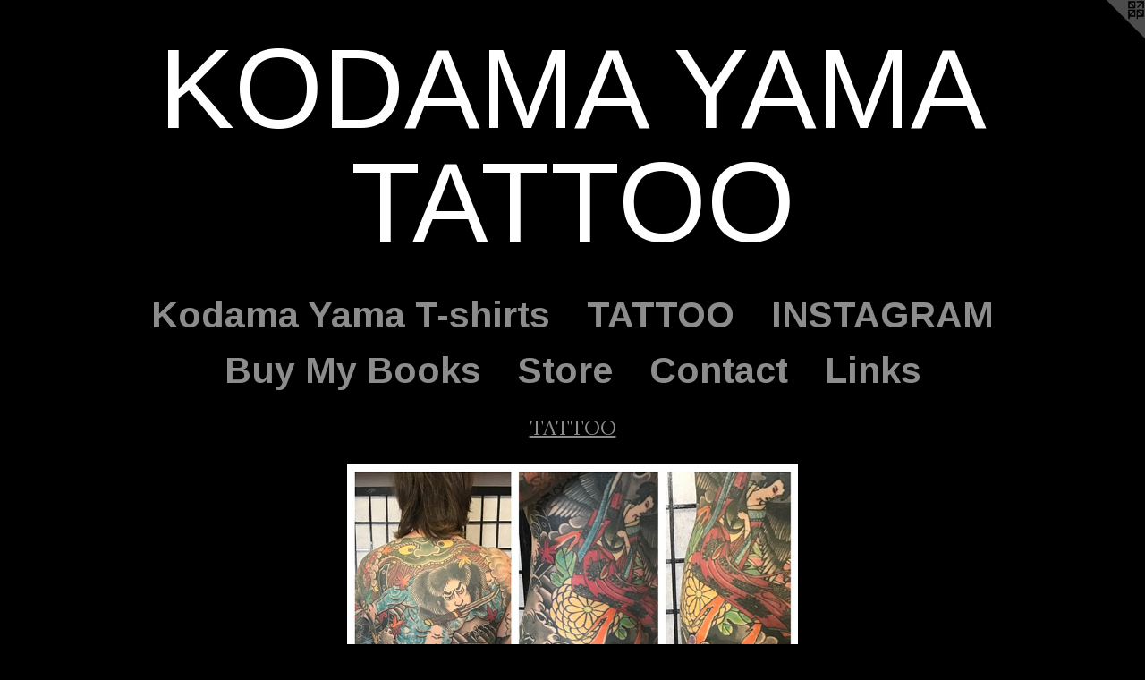

--- FILE ---
content_type: text/html;charset=utf-8
request_url: https://filwoodtattoo.com/artwork/4338327-Chojun%20rorihakucho%20backpiece%20bodysuit%20Japanese%20tattoo.html
body_size: 3664
content:
<!doctype html><html class="no-js a-image mobile-title-align--center l-simple has-mobile-menu-link--below p-artwork has-page-nav mobile-menu-align--center has-wall-text "><head><meta charset="utf-8" /><meta content="IE=edge" http-equiv="X-UA-Compatible" /><meta http-equiv="X-OPP-Site-Id" content="29165" /><meta http-equiv="X-OPP-Revision" content="495" /><meta http-equiv="X-OPP-Locke-Environment" content="production" /><meta http-equiv="X-OPP-Locke-Release" content="v0.0.141" /><title>KODAMA YAMA TATTOO       </title><link rel="canonical" href="https://filwoodtattoo.com/artwork/4338327-Chojun%20rorihakucho%20backpiece%20bodysuit%20Japanese%20tattoo.html" /><meta content="website" property="og:type" /><meta property="og:url" content="https://filwoodtattoo.com/artwork/4338327-Chojun%20rorihakucho%20backpiece%20bodysuit%20Japanese%20tattoo.html" /><meta property="og:title" content="Chojun rorihakucho backpiece bodysuit Japanese tattoo" /><meta content="width=device-width, initial-scale=1" name="viewport" /><link type="text/css" rel="stylesheet" href="//cdnjs.cloudflare.com/ajax/libs/normalize/3.0.2/normalize.min.css" /><link type="text/css" rel="stylesheet" media="only all" href="//maxcdn.bootstrapcdn.com/font-awesome/4.3.0/css/font-awesome.min.css" /><link type="text/css" rel="stylesheet" media="not all and (min-device-width: 600px) and (min-device-height: 600px)" href="/release/locke/production/v0.0.141/css/small.css" /><link type="text/css" rel="stylesheet" media="only all and (min-device-width: 600px) and (min-device-height: 600px)" href="/release/locke/production/v0.0.141/css/large-simple.css" /><link type="text/css" rel="stylesheet" media="not all and (min-device-width: 600px) and (min-device-height: 600px)" href="/r17690182150000000495/css/small-site.css" /><link type="text/css" rel="stylesheet" media="only all and (min-device-width: 600px) and (min-device-height: 600px)" href="/r17690182150000000495/css/large-site.css" /><link type="text/css" rel="stylesheet" media="only all and (min-device-width: 600px) and (min-device-height: 600px)" href="//fonts.googleapis.com/css?family=Arimo:700" /><link type="text/css" rel="stylesheet" media="only all and (min-device-width: 600px) and (min-device-height: 600px)" href="//fonts.googleapis.com/css?family=Adamina:400" /><link type="text/css" rel="stylesheet" media="only all and (min-device-width: 600px) and (min-device-height: 600px)" href="//fonts.googleapis.com/css?family=Arimo:400" /><link type="text/css" rel="stylesheet" media="not all and (min-device-width: 600px) and (min-device-height: 600px)" href="//fonts.googleapis.com/css?family=Arimo:700&amp;text=MENUHomeKda%20YT-shirtAOISGRBuykCncL" /><link type="text/css" rel="stylesheet" media="not all and (min-device-width: 600px) and (min-device-height: 600px)" href="//fonts.googleapis.com/css?family=Arimo:400&amp;text=KODAM%20YT" /><script>window.OPP = window.OPP || {};
OPP.modernMQ = 'only all';
OPP.smallMQ = 'not all and (min-device-width: 600px) and (min-device-height: 600px)';
OPP.largeMQ = 'only all and (min-device-width: 600px) and (min-device-height: 600px)';
OPP.downURI = '/x/1/6/5/29165/.down';
OPP.gracePeriodURI = '/x/1/6/5/29165/.grace_period';
OPP.imgL = function (img) {
  !window.lazySizes && img.onerror();
};
OPP.imgE = function (img) {
  img.onerror = img.onload = null;
  img.src = img.getAttribute('data-src');
  //img.srcset = img.getAttribute('data-srcset');
};</script><script src="/release/locke/production/v0.0.141/js/modernizr.js"></script><script src="/release/locke/production/v0.0.141/js/masonry.js"></script><script src="/release/locke/production/v0.0.141/js/respimage.js"></script><script src="/release/locke/production/v0.0.141/js/ls.aspectratio.js"></script><script src="/release/locke/production/v0.0.141/js/lazysizes.js"></script><script src="/release/locke/production/v0.0.141/js/large.js"></script><script src="/release/locke/production/v0.0.141/js/hammer.js"></script><script>if (!Modernizr.mq('only all')) { document.write('<link type="text/css" rel="stylesheet" href="/release/locke/production/v0.0.141/css/minimal.css">') }</script><meta name="google-site-verification" content="WX6CoAtbEgrqAIw54CSwVBhv7P0Ps_JYziIVf2gaJRg" /><style>.media-max-width {
  display: block;
}

@media (min-height: 4662px) {

  .media-max-width {
    max-width: 3264.0px;
  }

}

@media (max-height: 4662px) {

  .media-max-width {
    max-width: 70.0vh;
  }

}</style><!-- Global Site Tag (gtag.js) - Google Analytics --><script async="" src="https://www.googletagmanager.com/gtag/js?id=UA-112593822-1"></script><script>window.dataLayer = window.dataLayer || [];function gtag(){dataLayer.push(arguments)};gtag('js', new Date());gtag('config', 'UA-112593822-1');</script></head><body><a class=" logo hidden--small" href="http://otherpeoplespixels.com/ref/filwoodtattoo.com" title="Website by OtherPeoplesPixels" target="_blank"></a><header id="header"><a class=" site-title" href="/home.html"><span class=" site-title-text u-break-word">KODAMA YAMA TATTOO       </span><div class=" site-title-media"></div></a></header><nav class=" hidden--large"><a id="mobile-menu-link" class="mobile-menu-link hidden--no-js hidden--large">MENU</a><ul class=" site-nav"><li class="nav-item nav-home "><a class="nav-link " href="/home.html">Home</a></li><li class="nav-item nav-outside5 "><a target="_blank" class="nav-link " href="https://www.weareprintsocial.com/kodama-yama-tattoo">Kodama Yama T-shirts</a></li><li class="nav-item expanded nav-museum "><a class="nav-link " href="/section/227313.html">TATTOO</a><ul><li class="nav-gallery nav-item expanded "><a class="selected nav-link " href="/section/227317-TATTOO.html">TATTOO</a></li><li class="nav-gallery nav-item expanded "><a class="nav-link " href="/section/227433-PHOTOGRAPHY.html">PHOTO</a></li></ul></li><li class="nav-outside1 nav-item "><a target="_blank" class="nav-link " href="http://www.instagram.com/kodamawabori">INSTAGRAM</a></li><li class="nav-item nav-outside2 "><a target="_blank" class="nav-link " href="http://www.blurb.co.uk/user/filwood">Buy My Books</a></li><li class="nav-outside3 nav-item "><a target="_blank" class="nav-link " href="http://filwoodtattoo.bigcartel.com">Store</a></li><li class="nav-item nav-contact "><a class="nav-link " href="/contact.html">Contact</a></li><li class="nav-links nav-item "><a class="nav-link " href="/links.html">Links</a></li></ul></nav><div class=" content"><nav class=" hidden--small" id="nav"><header><a class=" site-title" href="/home.html"><span class=" site-title-text u-break-word">KODAMA YAMA TATTOO       </span><div class=" site-title-media"></div></a></header><ul class=" site-nav"><li class="nav-item nav-home "><a class="nav-link " href="/home.html">Home</a></li><li class="nav-item nav-outside5 "><a target="_blank" class="nav-link " href="https://www.weareprintsocial.com/kodama-yama-tattoo">Kodama Yama T-shirts</a></li><li class="nav-item expanded nav-museum "><a class="nav-link " href="/section/227313.html">TATTOO</a><ul><li class="nav-gallery nav-item expanded "><a class="selected nav-link " href="/section/227317-TATTOO.html">TATTOO</a></li><li class="nav-gallery nav-item expanded "><a class="nav-link " href="/section/227433-PHOTOGRAPHY.html">PHOTO</a></li></ul></li><li class="nav-outside1 nav-item "><a target="_blank" class="nav-link " href="http://www.instagram.com/kodamawabori">INSTAGRAM</a></li><li class="nav-item nav-outside2 "><a target="_blank" class="nav-link " href="http://www.blurb.co.uk/user/filwood">Buy My Books</a></li><li class="nav-outside3 nav-item "><a target="_blank" class="nav-link " href="http://filwoodtattoo.bigcartel.com">Store</a></li><li class="nav-item nav-contact "><a class="nav-link " href="/contact.html">Contact</a></li><li class="nav-links nav-item "><a class="nav-link " href="/links.html">Links</a></li></ul><footer><div class=" copyright">© FIL WOOD</div><div class=" credit"><a href="http://otherpeoplespixels.com/ref/filwoodtattoo.com" target="_blank">Website by OtherPeoplesPixels</a></div></footer></nav><main id="main"><div class=" page clearfix media-max-width"><h1 class="parent-title title"><a href="/section/227313.html" class="root title-segment hidden--small">TATTOO</a><span class=" title-sep hidden--small"> &gt; </span><a class=" title-segment" href="/section/227317-TATTOO.html">TATTOO</a></h1><div class=" media-and-info"><div class=" page-media-wrapper media"><a class=" page-media u-spaceball" title="Chojun rorihakucho backpiece bodysuit Japanese tattoo" href="/artwork/4338325-Bonji%20head%20tattoo.html" id="media"><img data-aspectratio="3264/3264" class="u-img " alt="Chojun rorihakucho backpiece Japanese tattoo irezumi horimono leeds" src="//img-cache.oppcdn.com/fixed/29165/assets/EIQp_AX8JZSNgW3f.jpg" srcset="//img-cache.oppcdn.com/img/v1.0/s:29165/t:QkxBTksrVEVYVCtIRVJF/p:12/g:tl/o:2.5/a:50/q:90/3264x3264-EIQp_AX8JZSNgW3f.jpg/3264x3264/4b989709066d8f6a1283752e73544870.jpg 3264w,
//img-cache.oppcdn.com/img/v1.0/s:29165/t:QkxBTksrVEVYVCtIRVJF/p:12/g:tl/o:2.5/a:50/q:90/2520x1220-EIQp_AX8JZSNgW3f.jpg/1220x1220/b57aaa3a7dd3f552a4e77cffc8fabe02.jpg 1220w,
//img-cache.oppcdn.com/img/v1.0/s:29165/t:QkxBTksrVEVYVCtIRVJF/p:12/g:tl/o:2.5/a:50/q:90/984x4096-EIQp_AX8JZSNgW3f.jpg/984x984/3944402ad4f7a7d4d1752f5bc8ce620d.jpg 984w,
//img-cache.oppcdn.com/img/v1.0/s:29165/t:QkxBTksrVEVYVCtIRVJF/p:12/g:tl/o:2.5/a:50/q:90/1640x830-EIQp_AX8JZSNgW3f.jpg/830x830/cf5d5885ef2d1e3123010198f8cf8db0.jpg 830w,
//img-cache.oppcdn.com/img/v1.0/s:29165/t:QkxBTksrVEVYVCtIRVJF/p:12/g:tl/o:2.5/a:50/q:90/1400x720-EIQp_AX8JZSNgW3f.jpg/720x720/ba6c736e8df63928e9e796d2746a33b2.jpg 720w,
//img-cache.oppcdn.com/img/v1.0/s:29165/t:QkxBTksrVEVYVCtIRVJF/p:12/g:tl/o:2.5/a:50/q:90/640x4096-EIQp_AX8JZSNgW3f.jpg/640x640/b3ceacc1907ba1f72bb759aeba91e22c.jpg 640w,
//img-cache.oppcdn.com/img/v1.0/s:29165/t:QkxBTksrVEVYVCtIRVJF/p:12/g:tl/o:2.5/a:50/q:90/984x588-EIQp_AX8JZSNgW3f.jpg/588x588/d2d295f4e6c04bec4e7b282ecd3da336.jpg 588w,
//img-cache.oppcdn.com/fixed/29165/assets/EIQp_AX8JZSNgW3f.jpg 480w" sizes="(max-device-width: 599px) 100vw,
(max-device-height: 599px) 100vw,
(max-width: 480px) 480px,
(max-height: 480px) 480px,
(max-width: 588px) 588px,
(max-height: 588px) 588px,
(max-width: 640px) 640px,
(max-height: 640px) 640px,
(max-width: 720px) 720px,
(max-height: 720px) 720px,
(max-width: 830px) 830px,
(max-height: 830px) 830px,
(max-width: 984px) 984px,
(max-height: 984px) 984px,
(max-width: 1220px) 1220px,
(max-height: 1220px) 1220px,
3264px" /></a><a class=" zoom-corner" style="display: none" id="zoom-corner"><span class=" zoom-icon fa fa-search-plus"></span></a><div class="share-buttons a2a_kit social-icons hidden--small" data-a2a-title="Chojun rorihakucho backpiece bodysuit Japanese tattoo" data-a2a-url="https://filwoodtattoo.com/artwork/4338327-Chojun%20rorihakucho%20backpiece%20bodysuit%20Japanese%20tattoo.html"><a class="u-img-link a2a_button_facebook share-button "><span class="facebook social-icon fa-facebook fa "></span></a><a class="u-img-link share-button a2a_button_twitter "><span class="twitter fa-twitter social-icon fa "></span></a><a class="u-img-link share-button a2a_button_linkedin "><span class="linkedin social-icon fa-linkedin fa "></span></a><a class="a2a_button_google_plus u-img-link share-button "><span class="googleplus fa-google-plus social-icon fa "></span></a><a class="u-img-link a2a_button_pinterest share-button "><span class="fa-pinterest social-icon pinterest fa "></span></a><a class="u-img-link a2a_button_tumblr share-button "><span class="fa-tumblr social-icon tumblr fa "></span></a><a target="_blank" class="u-img-link share-button a2a_dd " href="https://www.addtoany.com/share_save"><span class="social-icon share fa-plus fa "></span></a></div></div><div class=" info border-color"><div class=" wall-text border-color"><div class=" wt-item wt-title">Chojun rorihakucho backpiece bodysuit Japanese tattoo</div><div class=" wt-item wt-date">2018</div></div><div class=" page-nav hidden--small border-color clearfix"><a class=" prev" id="artwork-prev" href="/artwork/4338329-Tsuru%20crane%20Japanese%20tattoo.html">&lt; <span class=" m-hover-show">previous</span></a> <a class=" next" id="artwork-next" href="/artwork/4338325-Bonji%20head%20tattoo.html"><span class=" m-hover-show">next</span> &gt;</a></div></div></div><div class="description description-2 wordy t-multi-column u-columns-1 u-break-word border-color hr-before--small"><p>Traditional Japanese tattoo Leeds</p></div><div class="share-buttons a2a_kit social-icons hidden--large" data-a2a-title="Chojun rorihakucho backpiece bodysuit Japanese tattoo" data-a2a-url="https://filwoodtattoo.com/artwork/4338327-Chojun%20rorihakucho%20backpiece%20bodysuit%20Japanese%20tattoo.html"><a class="u-img-link a2a_button_facebook share-button "><span class="facebook social-icon fa-facebook fa "></span></a><a class="u-img-link share-button a2a_button_twitter "><span class="twitter fa-twitter social-icon fa "></span></a><a class="u-img-link share-button a2a_button_linkedin "><span class="linkedin social-icon fa-linkedin fa "></span></a><a class="a2a_button_google_plus u-img-link share-button "><span class="googleplus fa-google-plus social-icon fa "></span></a><a class="u-img-link a2a_button_pinterest share-button "><span class="fa-pinterest social-icon pinterest fa "></span></a><a class="u-img-link a2a_button_tumblr share-button "><span class="fa-tumblr social-icon tumblr fa "></span></a><a target="_blank" class="u-img-link share-button a2a_dd " href="https://www.addtoany.com/share_save"><span class="social-icon share fa-plus fa "></span></a></div></div></main></div><footer><div class=" copyright">© FIL WOOD</div><div class=" credit"><a href="http://otherpeoplespixels.com/ref/filwoodtattoo.com" target="_blank">Website by OtherPeoplesPixels</a></div></footer><div class=" modal zoom-modal" style="display: none" id="zoom-modal"><style>@media (min-aspect-ratio: 1/1) {

  .zoom-media {
    width: auto;
    max-height: 3264px;
    height: 100%;
  }

}

@media (max-aspect-ratio: 1/1) {

  .zoom-media {
    height: auto;
    max-width: 3264px;
    width: 100%;
  }

}
@supports (object-fit: contain) {
  img.zoom-media {
    object-fit: contain;
    width: 100%;
    height: 100%;
    max-width: 3264px;
    max-height: 3264px;
  }
}</style><div class=" zoom-media-wrapper u-spaceball"><img onerror="OPP.imgE(this);" onload="OPP.imgL(this);" data-src="//img-cache.oppcdn.com/fixed/29165/assets/EIQp_AX8JZSNgW3f.jpg" data-srcset="//img-cache.oppcdn.com/img/v1.0/s:29165/t:QkxBTksrVEVYVCtIRVJF/p:12/g:tl/o:2.5/a:50/q:90/3264x3264-EIQp_AX8JZSNgW3f.jpg/3264x3264/4b989709066d8f6a1283752e73544870.jpg 3264w,
//img-cache.oppcdn.com/img/v1.0/s:29165/t:QkxBTksrVEVYVCtIRVJF/p:12/g:tl/o:2.5/a:50/q:90/2520x1220-EIQp_AX8JZSNgW3f.jpg/1220x1220/b57aaa3a7dd3f552a4e77cffc8fabe02.jpg 1220w,
//img-cache.oppcdn.com/img/v1.0/s:29165/t:QkxBTksrVEVYVCtIRVJF/p:12/g:tl/o:2.5/a:50/q:90/984x4096-EIQp_AX8JZSNgW3f.jpg/984x984/3944402ad4f7a7d4d1752f5bc8ce620d.jpg 984w,
//img-cache.oppcdn.com/img/v1.0/s:29165/t:QkxBTksrVEVYVCtIRVJF/p:12/g:tl/o:2.5/a:50/q:90/1640x830-EIQp_AX8JZSNgW3f.jpg/830x830/cf5d5885ef2d1e3123010198f8cf8db0.jpg 830w,
//img-cache.oppcdn.com/img/v1.0/s:29165/t:QkxBTksrVEVYVCtIRVJF/p:12/g:tl/o:2.5/a:50/q:90/1400x720-EIQp_AX8JZSNgW3f.jpg/720x720/ba6c736e8df63928e9e796d2746a33b2.jpg 720w,
//img-cache.oppcdn.com/img/v1.0/s:29165/t:QkxBTksrVEVYVCtIRVJF/p:12/g:tl/o:2.5/a:50/q:90/640x4096-EIQp_AX8JZSNgW3f.jpg/640x640/b3ceacc1907ba1f72bb759aeba91e22c.jpg 640w,
//img-cache.oppcdn.com/img/v1.0/s:29165/t:QkxBTksrVEVYVCtIRVJF/p:12/g:tl/o:2.5/a:50/q:90/984x588-EIQp_AX8JZSNgW3f.jpg/588x588/d2d295f4e6c04bec4e7b282ecd3da336.jpg 588w,
//img-cache.oppcdn.com/fixed/29165/assets/EIQp_AX8JZSNgW3f.jpg 480w" data-sizes="(max-device-width: 599px) 100vw,
(max-device-height: 599px) 100vw,
(max-width: 480px) 480px,
(max-height: 480px) 480px,
(max-width: 588px) 588px,
(max-height: 588px) 588px,
(max-width: 640px) 640px,
(max-height: 640px) 640px,
(max-width: 720px) 720px,
(max-height: 720px) 720px,
(max-width: 830px) 830px,
(max-height: 830px) 830px,
(max-width: 984px) 984px,
(max-height: 984px) 984px,
(max-width: 1220px) 1220px,
(max-height: 1220px) 1220px,
3264px" class="zoom-media lazyload hidden--no-js " alt="Chojun rorihakucho backpiece Japanese tattoo irezumi horimono leeds" /><noscript><img class="zoom-media " alt="Chojun rorihakucho backpiece Japanese tattoo irezumi horimono leeds" src="//img-cache.oppcdn.com/fixed/29165/assets/EIQp_AX8JZSNgW3f.jpg" /></noscript></div></div><div class=" offline"></div><script src="/release/locke/production/v0.0.141/js/small.js"></script><script src="/release/locke/production/v0.0.141/js/artwork.js"></script><script>var a2a_config = a2a_config || {};a2a_config.prioritize = ['facebook','twitter','linkedin','googleplus','pinterest','instagram','tumblr','share'];a2a_config.onclick = 1;(function(){  var a = document.createElement('script');  a.type = 'text/javascript'; a.async = true;  a.src = '//static.addtoany.com/menu/page.js';  document.getElementsByTagName('head')[0].appendChild(a);})();</script><script>window.oppa=window.oppa||function(){(oppa.q=oppa.q||[]).push(arguments)};oppa('config','pathname','production/v0.0.141/29165');oppa('set','g','true');oppa('set','l','simple');oppa('set','p','artwork');oppa('set','a','image');oppa('rect','m','media','');oppa('send');</script><script async="" src="/release/locke/production/v0.0.141/js/analytics.js"></script><script src="https://otherpeoplespixels.com/static/enable-preview.js"></script></body></html>

--- FILE ---
content_type: text/css; charset=utf-8
request_url: https://fonts.googleapis.com/css?family=Arimo:700&text=MENUHomeKda%20YT-shirtAOISGRBuykCncL
body_size: -379
content:
@font-face {
  font-family: 'Arimo';
  font-style: normal;
  font-weight: 700;
  src: url(https://fonts.gstatic.com/l/font?kit=P5sfzZCDf9_T_3cV7NCUECyoxNk3CstsAhDAVQMwaIYTvDgWeP_6Jm3zV415sgq_3h3mw4UWoCl1YCkrDZB4XPlf6g&skey=6457c0ab3b693f57&v=v35) format('woff2');
}


--- FILE ---
content_type: text/css; charset=utf-8
request_url: https://fonts.googleapis.com/css?family=Arimo:400&text=KODAM%20YT
body_size: -453
content:
@font-face {
  font-family: 'Arimo';
  font-style: normal;
  font-weight: 400;
  src: url(https://fonts.gstatic.com/l/font?kit=P5sfzZCDf9_T_3cV7NCUECyoxNk37cxsAhDAVQMwaIY5vFQTcfHwNXw&skey=6457c0ab3b693f57&v=v35) format('woff2');
}
